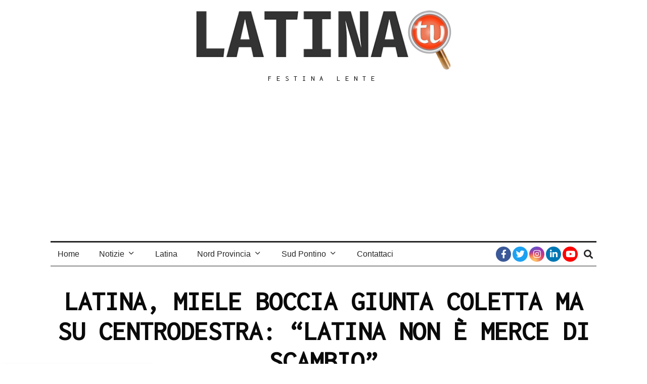

--- FILE ---
content_type: text/html; charset=utf-8
request_url: https://www.google.com/recaptcha/api2/aframe
body_size: 249
content:
<!DOCTYPE HTML><html><head><meta http-equiv="content-type" content="text/html; charset=UTF-8"></head><body><script nonce="ZyfqiYO0FuLw3i0BHhHIhg">/** Anti-fraud and anti-abuse applications only. See google.com/recaptcha */ try{var clients={'sodar':'https://pagead2.googlesyndication.com/pagead/sodar?'};window.addEventListener("message",function(a){try{if(a.source===window.parent){var b=JSON.parse(a.data);var c=clients[b['id']];if(c){var d=document.createElement('img');d.src=c+b['params']+'&rc='+(localStorage.getItem("rc::a")?sessionStorage.getItem("rc::b"):"");window.document.body.appendChild(d);sessionStorage.setItem("rc::e",parseInt(sessionStorage.getItem("rc::e")||0)+1);localStorage.setItem("rc::h",'1769022581315');}}}catch(b){}});window.parent.postMessage("_grecaptcha_ready", "*");}catch(b){}</script></body></html>